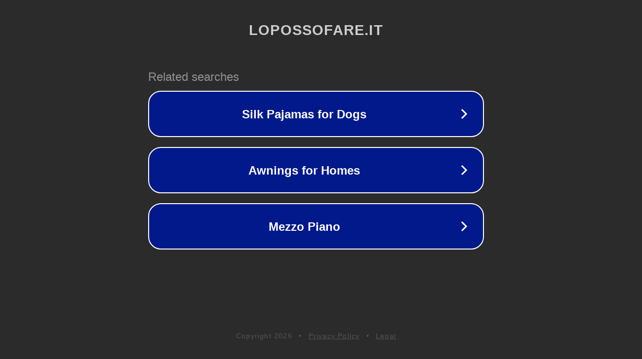

--- FILE ---
content_type: text/html; charset=utf-8
request_url: https://www.lopossofare.it/tag/inverter-12v-220v/
body_size: 1082
content:
<!doctype html>
<html data-adblockkey="MFwwDQYJKoZIhvcNAQEBBQADSwAwSAJBANDrp2lz7AOmADaN8tA50LsWcjLFyQFcb/P2Txc58oYOeILb3vBw7J6f4pamkAQVSQuqYsKx3YzdUHCvbVZvFUsCAwEAAQ==_OB4HSx+m7c2WwcVx3v1WTA9Ujl0/o1aiE8nsbF4eqvJ5+aE1hlzfTqKiJJKLiY2WDL90di9axt/eFEM5pSAjLg==" lang="en" style="background: #2B2B2B;">
<head>
    <meta charset="utf-8">
    <meta name="viewport" content="width=device-width, initial-scale=1">
    <link rel="icon" href="[data-uri]">
    <link rel="preconnect" href="https://www.google.com" crossorigin>
</head>
<body>
<div id="target" style="opacity: 0"></div>
<script>window.park = "[base64]";</script>
<script src="/bcisBnsLk.js"></script>
</body>
</html>
